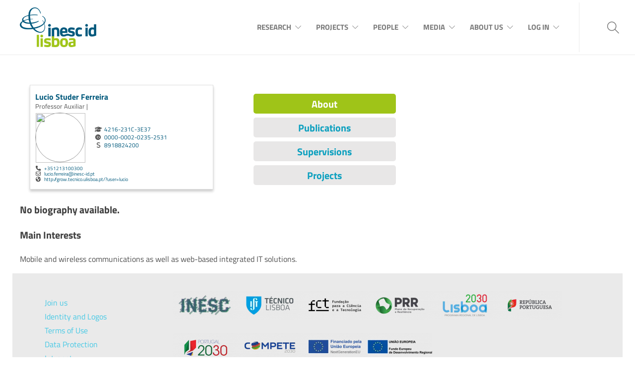

--- FILE ---
content_type: text/css
request_url: https://www.inesc-id.pt/wp-content/plugins/inesc-pages/js/intranet-js-filter/css/jsFilter_styles.css?ver=1764594084
body_size: 1534
content:
#mainBody {
  display: flex;
}

#authorNav {
  display: flex;
  justify-content: center;
  width: 100%;
  align-items: center;
}

#buttonsNav {
  display: flex;
  align-items: center;
  justify-content: center;
  flex-direction: column;
  width: 100%;
}

.buttonsNav {
  margin: 8px;
  outline: none;
  font-weight: bold;
  font-size: 20px;
  height: 40px;
  border: 0px;
  border-radius: 5px;
  text-align: center;
  margin-bottom: 0px;
  line-height: 40px !important;
}

.buttonSection {
  margin-right: 10px;
  margin-left: 10px;
  background-color: #e8e7e7;
  outline: none;
  color: #0da0bf;
  font-weight: bold;
  height: 40px;
  border: 0px;
  border-radius: 5px;
  text-align: center;
  margin-bottom: 0px;
  line-height: 40px !important;
}

.buttonSectionInactive {
  background-color: #e8e7e7;
  color: #0da0bf;
}

.buttonSectionActive {
  background-color: #9fc418;
  color: white;
}

#orderDIV {
  display: flex;
  align-items: center;
  margin-bottom: 5px;
}

.filter-section {
  margin-bottom: 40px;
}

.filter-section h2 {
  font-size: 16px;
  margin-bottom: 10px;
}

.selected-options {
  margin-top: 10px;
  font-size: 14px;
  color: #555;
  width: 99%;
}

.yearsInput {
  border: 0;
  font-weight: bold;
  background-color: #fff;
  width: 100%;
}

.allToogle {
  font-weight: bold;
}

.allToogleDiv {
  margin-bottom: 5px;
}

.allToggleOption {
  cursor: pointer;
}

.allToggleOption:hover {
  font-weight: bold;
}

.checkboxContainer {
  display: flex;
  align-items: center;
  margin-top: 5px;
  margin-bottom: 5px;
}

.checkBox {
  cursor: pointer;
}

.labelContainer {
  width: 80%;
}

.labelAmountContainer {
  width: 10%;
  text-align: left;
}

.keyWord {
  cursor: pointer;
}

.keyWord:hover {
  font-weight: bold;
}

.divAuthor {
  display: flex;
  align-items: center;
  margin-top: 5px;
  margin-bottom: 5px;
}

.divAuthorLeft {
  margin-right: 5px;
  display: flex;
}

.divAuthorRight {
  margin-left: 5px;
}

.tempDiv {
  display: flex;
  align-items: center;
  margin-top: 2px;
  margin-bottom: 2px;
}

.publicationItem {
  margin-bottom: 10px;
}

.collapsibleJS {
  background-color: #ffff;
  cursor: pointer;
  padding: 18px;
  width: 100%;
  border: none;
  text-align: left;
  outline: none;
  font-size: 1.2em;
  font-weight: bold;
  margin-bottom: 10px;
}

.contentJS {
  max-height: none;
  overflow: hidden;
  background-color: #ffff;
  display: flex;
  gap: 20px;
}

.profileImage {
  width: 100px;
  height: 100px;
  border-radius: 50%;
  object-fit: cover;
}

.buttonsNav:hover {
  cursor: pointer;
  background-color: #9fc418;
  color: white;
}

.buttonSection:hover {
  cursor: pointer;
  background-color: #9fc418;
  color: white;
}

.orderArrow:hover {
  cursor: pointer;
  background-color: #9fc418;
  color: white;
}

.collapsibleJS:hover {
  cursor: pointer;
  background-color: #9fc418;
  color: white;
}

#loading-container {
  display: none;
  position: fixed;
  top: 0;
  left: 0;
  width: 100%;
  height: 100%;
  background-color: rgba(255, 255, 255, 0.9);
  justify-content: center;
  align-items: center;
  text-align: center;
  z-index: 1000;
}

.loading-spinner {
  border: 4px solid rgba(0, 0, 0, 0.1);
  border-radius: 50%;
  border-top: 4px solid #3498db;
  width: 40px;
  height: 40px;
  animation: spin 1s linear infinite;
}

@keyframes spin {
  0% {
    transform: rotate(0deg);
  }
  100% {
    transform: rotate(360deg);
  }
}

.filteringHyperlink {
  text-decoration: none;
  color: #00597c;
}

.filteringHyperlink[href]:hover {
  font-weight: bold;
}

.orderArrow {
  font-weight: bolder;
  margin-right: 10px;
  margin-left: 10px;
  background-color: #e8e7e7;
  outline: none;
  color: #0da0bf;
  font-size: 20px;
  height: 40px;
  border: 0px;
  border-radius: 5px;
  text-align: center;
  margin-bottom: 0px;
  line-height: 40px !important;
}

.orderByText {
  margin-right: 5px;
  font-size: 1.2em;
  text-align: center;
}

@media (min-width: 700px) {
  .person-cardJS {
    width: 370px;
  }
  .person-detailsJS {
    font-size: 0.7em;
  }
  .buttonsNav {
    width: 70%;
  }
  .buttonSection {
    font-size: 20px;
    width: 30%;
  }
  .orderByText {
    width: 15%;
  }
  #rightSide {
    width: 30%;
    margin-left: 15px;
  }
  #leftSide {
    width: 70%;
  }
  #mobileButtonDIV {
    display: none;
  }
}

.sideBar {
  margin-left: 5px;
}

@media (max-width: 700px) {
  .buttonSection {
    font-size: 15px;
  }
  .person-cardJS {
    width: 100%;
  }
  .person-detailsJS {
    font-size: 0.6em;
  }
  .buttonsNav {
    width: 80%;
  }
  .contentJS {
    flex-direction: column;
    justify-content: center;
  }
  .orderByText {
    width: 30%;
  }
  #mobileButtonDIV {
    position: fixed;
    z-index: 999;
    height: 5%;
    width: 100%;
    display: flex;
    align-items: center;
    top: 0;
    left: 0;
    background-color: #e8e7e7;
    border: 2px solid #9fc418;
  }
  #rightSide {
    position: fixed;
    background-color: #fff;
    left: -100%;
    margin-top: 25px;
    margin-left: 0px;
    width: 80%;
    height: 100vh;
    z-index: 999;
    overflow: scroll;
    border: 2px solid black;
    top: 1.4%;
  }
  #leftSide {
    width: 100%;
  }
  #navPanel {
    flex-direction: column;
    margin-top: 30px;
  }
  #filter-panel {
    padding: 10px;
  }
}

#navPanel {
  display: flex;
}

#leftSide {
  display: flex;
  flex-direction: column;
  margin-right: 15px;
}

.pluginContainer {
  width: auto;
  margin-left: 15px;
  margin-right: 15px;
  margin-bottom: 15px;
}

#listingPanel {
  margin-top: 5px;
}

#inputContainer {
  margin-right: 10px;
  margin-left: 20px;
  width: 5%;
}

.labelSize {
  margin-bottom: 0px;
}

.person-card-topJS {
  display: flex;
  height: 115px;
  align-items: center;
}

.person-card-imgJS {
  width: 120px;
}
.person-card-imgJS img {
  width: 100px;
  height: 100px;
  object-fit: cover;
  border: 1px solid #999999;
  border-radius: 50%;
}

.person-detailsJS {
  flex: 1;
  font-size: 0.9em;
  line-height: 1.2em;
  width: 50%;
}

.person-cardJS {
  display: flex;
  border: 1px solid #ddd;
  padding: 20px;
  box-sizing: border-box;
  position: relative;
  background-color: #fff;
  box-shadow: 0 4px 5px rgba(0, 0, 0, 0.2);
  padding: 10px;
  flex-direction: column;
}

.person-card-footerJS {
  padding-bottom: 4px;
  width: 100%;
  align-self: flex-end;
  display: flex;
  flex-direction: column;
  overflow: hidden;
  font-size: 0.8em;
  line-height: 1.1em;
}


--- FILE ---
content_type: text/javascript
request_url: https://www.inesc-id.pt/wp-content/plugins/inesc-pages/js/intranet-js-filter/javascript/jsFilter_globalVariables.js?ver=1764594084
body_size: 6378
content:
// Domain of the plugin. It is used for all the hrefs
var jsFilter_urlREF = "https://www.inesc-id.pt/";

// Fetch php location
const phpFile = "./php/jsFilter_apiFetch.php";

// Put to true if you want to see via console log the current displayed items array
const jsFilter_toLog = false;

// Original data fetched from the API
var jsFilter_originalData;

// Data displayed with the filtering
var jsFilter_filteredData;

// Temp data displayed with the keywords from searchbars not yet entered
var jsFilter_currentData;

// Current variable being filtered.
// This makes sure that while at a filtering category, all other checkboxes labels are not updated.
var jsFilter_currentFilteringCategory;

// Stores the current context of the plugin
// Its Publications, Supervision, Projects, or About
var jsFilter_currentContext = getQueryStringParameter("currentContext");

// Stores the current order
// For example, ["Year", "↑"] indicates that we display by year is ascending order
var jsFilter_currentOrder;

// Current filters applied
var jsFilter_currentFilters = {};

// This makes sure that when filtering the current dataset being displayed, the first category used to filter is this one.
var jsFilter_currentFilteringCategoryName;

// Timeout used to handle loading screens
var jsFilter_timeoutId;

// Timeout used to handle loading screens
var jsFilter_timeoutId2;

// Used for local testing to get specific contexts for the plugin from the URL
function getQueryStringParameter(name) {
  name = name.replace(/[[]/, "\\[").replace(/[\]]/, "\\]");
  var regex = new RegExp("[\\?&]" + name + "=([^&#]*)");
  var results = regex.exec(location.search);
  return results === null
    ? ""
    : decodeURIComponent(results[1].replace(/\+/g, " "));
}

// Used for local testing to get specific contexts for the plugin from the URL
function calculateMetaFilters() {
  return {
    bibtexRankedAuthorsIdName: getQueryStringParameter(
      "bibtexRankedAuthorsIdName"
    ),
    organizationalUnitIdAcronymName: getQueryStringParameter(
      "organizationalUnitIdAcronymName"
    ),
    newRoleTypesId: getQueryStringParameter("newRoleTypesId"),
    typeId: getQueryStringParameter("typeId"),
  };
}

// This stores the current contexts to be seen
// When locally tested, it stores the current contexts. If not, it is changed in templates php files
const jsFilter_metaFilters = calculateMetaFilters();

// For each specific context, we choose which bibtex tag we want to assign to the drawers
const jsFilter_drawerMapping = {
  Publications: "publicationType",
  Supervision: "typeId",
  Projects: "typeId",
  People: "newRoleTypesId",
};

// For each specific context, we choose which bibtex tags correspond to each type of ordering
const jsFilter_orderMapping = {
  Publications: {
    Title: "bibtexTitle",
    Year: "bibtexDate",
  },
  Supervision: {
    Title: "title",
    Year: "startTime",
  },
  Projects: {
    Title: "name",
    Year: "beginDate",
  },
  People: {
    Title: "publicName",
  },
};

// When removing duplicated items, this is the tag that works as the ID
const jsFilter_duplicatedIDs = {
  Publications: "bibtexTitle",
  Supervision: "title",
  Projects: "name",
  People: "id",
};

// For each specific context, we choose the default ordering
const jsFilter_currentOrderMapping = {
  Publications: ["Year", "↓"],
  Supervision: ["Year", "↓"],
  Projects: ["Year", "↓"],
  People: ["Title", "↑"],
};

// For each specific context, we choose the text that appears on the order by button
const jsFilter_orderTextMapping = {
  Publications: {
    Title: "Title",
    Year: "Year Published",
  },
  Supervision: {
    Title: "Title",
    Year: "Start Year",
  },
  Projects: {
    Title: "Title",
    Year: "Start Year",
  },
  People: {
    Title: "Name",
  },
};

// For each specific context, we choose the tags to filter and how
// We give the filtering category a name, the bibtex tags used to filter, and the type of filtering
// Only in the searchBar option, its always a set of tags.
const jsFilter_contexMapping = {
  Publications: {
    Keywords: [
      [
        "bibtexTitle",
        "bibtexRankedAuthorsIdName",
        "bibtexJournal",
        "bibtexBookTitle",
      ],
      "searchBar",
    ],
    Year_Published: ["bibtexDate", "slider"],
    Type: ["publicationType", "checkBox"],
    Ranking: ["publicationRank", "checkBox"],
    Scope: ["isInternational", "checkBox"],
    Scientific_Area: ["organizationalUnitIdAcronymName", "checkBox"],
  },
  Supervision: {
    Keywords: [
      ["title", "adviseeIdName", "advisorsIdName", "coAdvisorsIdName"],
      "searchBar",
    ],
    Start_Year: ["startTime", "slider"],
    Type: ["typeId", "checkBox"],
    State: ["endTime", "checkBox"],
  },
  Projects: {
    Keywords: [
      ["name", "acronym", "financedByIdName", "primeContractorIdName"],
      "searchBar",
    ],
    Start_Year: ["beginDate", "slider"],
    Type: ["typeId", "checkBox"],
    Thematic_Line: ["thematicLinesId", "checkBox"],
  },
  People: {
    Keywords: [["publicName"], "searchBar"],
    Role: ["newRoleTypesId", "checkBox"],
    Thematic_Line: ["rankedOUsId", "checkBox"],
    Scientific_Area: ["organizationalUnitIdAcronymName", "checkBox"],
  },
};

// For each specific context, and for each tag used to filter, we give a second bibtex tag
// Is is for when the value of a bibtex tag is a object {}, so we need the other tag to access the values
const jsFilter_contextMappingRecursive = {
  Publications: {
    bibtexTitle: "",
    bibtexRankedAuthorsIdName: "item2",
    bibtexJournal: "",
    bibtexBookTitle: "",
    bibtexDate: "",
    publicationType: "",
    isInternational: "",
    publicationRank: "",
    scientificArea: "name",
    organizationalUnitIdAcronymName: "item1",
    ranked: "",
  },
  Supervision: {
    title: "",
    typeId: "",
    organizationalUnitIdAcronymName: "item1",
    startTime: "",
    adviseeIdName: "item2",
    advisorsIdName: "item2",
    coAdvisorsIdName: "item2",
    endTime: "",
  },
  Projects: {
    name: "",
    typeId: "",
    beginDate: "",
    organizationalUnitIdAcronymName: "item1",
    thematicLinesId: "item1",
    acronym: "",
    financedByIdName: "item2",
    primeContractorIdName: "item2",
  },
  People: {
    publicName: "",
    roleTypesId: "id",
    newRoleTypesId: "id",
    organizationalUnitIdAcronymName: "item1",
    rankedOUsId: "item1",
  },
};

// For each specific context, this maps the values from the intranet into readable ones
// The number before the text, for example, "1 - " indicates the plugin the order in which the labels appear
const jsFilter_propertyMapping = {
  Publications: {
    Article: "3 - Journal Paper",
    InBook: "2 - Chapter",
    InCollection: "Titled Section",
    InProceedings: "4 - Conference Paper",
    Thesis: "Thesis",
    TechnicalReport: "6 - Technical Report",
    LegislativeProject: "Legislative Project",
    Proceedings: "5 - Proceedings",
    Misc: "Others",
    Book: "1 - Book",
    coreastar: "1 - Q1 / A*",
    corea: "2 - Q2 / A",
    other: "Other",
    coreb: "3 - Q3 / B",
    true: "International",
    false: "Nacional",
    Patent: "Patent",
    Prototype: "Prototype",
    AnnualReport: "Annual Report",
    Standard: "Standard",
    flagRanked: "Highlighted",
    // SA
    "08c5a859-459d-4f60-a31f-08bf3aff3f9a": "Intelligent Networks and Communication Systems",
    "30801c77-e6ed-4df8-9455-fa9cf5089d50": "Artificial Intelligence for People and Society",
    "44744c6a-b9ce-4934-ba2a-3318fb5c88b3": "Information and Decision Support Systems",
    "529d7e6e-661b-4bcd-bb22-ab0fbaa11c91": "High-performance Computing Architectures and Systems",
    "57720020-fae2-4109-bdb4-e9d029827157": "Green Energy and Smart Converters",
    "5da2502b-9a6b-4b1b-9966-8027a4862b56": "Distributed, Parallel and Secure Systems",
    "6aa47973-b2fd-44d8-ae66-21f572abacf9": "Sustainable Power Systems",
    "715eff86-4ade-486c-be59-577a810fbf6d": "Graphics and Interaction",
    "76b091be-850a-4a26-bd12-2cb3bf10e780": "Nano-electronic Circuits and Systems",
    "94a118b3-1dd1-4628-b08a-f9a1c99fc3b1": "Human Language Technologies",
    "cb43cbf0-f978-439c-a6f6-23ff864ae8d9": "Automated Reasoning and Software Reliability",
    //
  },
  Supervision: {
    Ongoing: "1 - Ongoing",
    Ended: "2 - Concluded",
    "5249e0a9-12a8-425f-b5aa-545211394f4d": "1 - Doctoral Supervision",
    "ecb1b73e-570c-4650-be93-117a0baf2dd8": "2 - Master's Supervision",
    "c688f3a0-b126-4c5b-9cbf-193b0793ca06": "3 - Graduation Supervision",
    "e6c9d857-5921-48cb-a271-19c576f9c7ec": "4 - Internship",
    // SA
    "08c5a859-459d-4f60-a31f-08bf3aff3f9a": "Intelligent Networks and Communication Systems",
    "30801c77-e6ed-4df8-9455-fa9cf5089d50": "Artificial Intelligence for People and Society",
    "44744c6a-b9ce-4934-ba2a-3318fb5c88b3": "Information and Decision Support Systems",
    "529d7e6e-661b-4bcd-bb22-ab0fbaa11c91": "High-performance Computing Architectures and Systems",
    "57720020-fae2-4109-bdb4-e9d029827157": "Green Energy and Smart Converters",
    "5da2502b-9a6b-4b1b-9966-8027a4862b56": "Distributed, Parallel and Secure Systems",
    "6aa47973-b2fd-44d8-ae66-21f572abacf9": "Sustainable Power Systems",
    "715eff86-4ade-486c-be59-577a810fbf6d": "Graphics and Interaction",
    "76b091be-850a-4a26-bd12-2cb3bf10e780": "Nano-electronic Circuits and Systems",
    "94a118b3-1dd1-4628-b08a-f9a1c99fc3b1": "Human Language Technologies",
    "cb43cbf0-f978-439c-a6f6-23ff864ae8d9": "Automated Reasoning and Software Reliability",
    //
  },
  Projects: {
    "dce485de-5a2c-46a9-be77-a03d782ddc0e": "European Research Council",
    "3349f796-1f90-4c71-a5fc-3769ab97a1d0": "1 - International Projects",
    "3d1baf63-bb2c-43ec-a795-e94b582d32f6": "2 - National Projects",
    "30df3ce4-b89f-4520-9301-b2fa39031516": "3 - Contracts",
    "793bec62-27d3-41e8-93cb-1c7f0d1c9bf0": "4 - Conferences",
    "b169cd56-076c-4eb1-b840-f9a215e9b0d2": "International Partnerships",
    "e54aa9bd-d67a-4f78-9ed7-d3102fc18ed1": "Transnational Cooperations",
    "a2e7c1f0-d987-450b-a821-835d05433660": "National Partnerships",
    "8fdb41df-d18f-4b57-8695-9a6288233061": "Internal Projects",
    // SA
    "08c5a859-459d-4f60-a31f-08bf3aff3f9a": "Intelligent Networks and Communication Systems",
    "30801c77-e6ed-4df8-9455-fa9cf5089d50": "Artificial Intelligence for People and Society",
    "44744c6a-b9ce-4934-ba2a-3318fb5c88b3": "Information and Decision Support Systems",
    "529d7e6e-661b-4bcd-bb22-ab0fbaa11c91": "High-performance Computing Architectures and Systems",
    "57720020-fae2-4109-bdb4-e9d029827157": "Green Energy and Smart Converters",
    "5da2502b-9a6b-4b1b-9966-8027a4862b56": "Distributed, Parallel and Secure Systems",
    "6aa47973-b2fd-44d8-ae66-21f572abacf9": "Sustainable Power Systems",
    "715eff86-4ade-486c-be59-577a810fbf6d": "Graphics and Interaction",
    "76b091be-850a-4a26-bd12-2cb3bf10e780": "Nano-electronic Circuits and Systems",
    "94a118b3-1dd1-4628-b08a-f9a1c99fc3b1": "Human Language Technologies",
    "cb43cbf0-f978-439c-a6f6-23ff864ae8d9": "Automated Reasoning and Software Reliability",
    // TL
    "9bad395d-b20d-4867-85ee-20529b77d2c5": "Security and Privacy",
    "fb67b075-a7f5-4576-849e-dc9ee09054fe": "Life and Health Technology",
    "de038650-6df0-4361-b383-d7a1b34098ee": "Social Digital Transformation",
    "d9da8f9b-cfdc-4358-8dca-c4af90264e13": "Energy Transition",
  },
  People: {
    // Roles
    jsFilter_integratedResearcher: "1 - Integrated Researcher",
    jsFilter_affiliatedResearcher: "2 - Affiliated Researcher",
    "11f51963-0d45-41da-9e6d-e6c563fd8f75": "3 - External Collaborator",
    jsFilter_doctoralStudent: "4 - Doctoral Student",
    jsFilter_otherStudent: "5 - Other Student",
    "cb683e3f-a978-4d12-bf75-7d65ad01cea6": "6 - Innovation and Management Office",
    "e890f15b-70f0-4312-8998-97a08ad6f0f1": "Communications Officer",
    "7ff120a8-d951-4662-9eb2-ce8727df41fa": "7 - Coordinator Communication and Outreach Office",
    "0bbfa31a-0a96-420e-a714-2129d344c95f": "Science Writer",
    "3d7774d1-2fbc-4fb7-9be4-c04119088968": "8 - Human Resources Office",
    "4c6f4563-fa7b-498d-8cc2-9369446b43f2": "9 - Administrative Office",
    // SA
    "08c5a859-459d-4f60-a31f-08bf3aff3f9a": "Intelligent Networks and Communication Systems",
    "30801c77-e6ed-4df8-9455-fa9cf5089d50": "Artificial Intelligence for People and Society",
    "44744c6a-b9ce-4934-ba2a-3318fb5c88b3": "Information and Decision Support Systems",
    "529d7e6e-661b-4bcd-bb22-ab0fbaa11c91": "High-performance Computing Architectures and Systems",
    "57720020-fae2-4109-bdb4-e9d029827157": "Green Energy and Smart Converters",
    "5da2502b-9a6b-4b1b-9966-8027a4862b56": "Distributed, Parallel and Secure Systems",
    "6aa47973-b2fd-44d8-ae66-21f572abacf9": "Sustainable Power Systems",
    "715eff86-4ade-486c-be59-577a810fbf6d": "Graphics and Interaction",
    "76b091be-850a-4a26-bd12-2cb3bf10e780": "Nano-electronic Circuits and Systems",
    "94a118b3-1dd1-4628-b08a-f9a1c99fc3b1": "Human Language Technologies",
    "cb43cbf0-f978-439c-a6f6-23ff864ae8d9": "Automated Reasoning and Software Reliability",
    // TL
    "9bad395d-b20d-4867-85ee-20529b77d2c5": "Security and Privacy",
    "fb67b075-a7f5-4576-849e-dc9ee09054fe": "Life and Health Technology",
    "de038650-6df0-4361-b383-d7a1b34098ee": "Social Digital Transformation",
    "d9da8f9b-cfdc-4358-8dca-c4af90264e13": "Energy Transition",
  },
};

// Specific functionality to create the publications list.
const jsFilter_listMapping = {
  Publications: {
    Article: "bibtexJournal",
    InProceedings: "bibtexBookTitle",
  },
};

// Specific functionality for local testing.
const jsFilter_frontEndID = {
  Publications: "bibtexTitle",
  Supervision: "title",
  Projects: "name",
  People: "publicName",
};

// Below are maps for different ouIDs

const jsFilter_people_types_group = {
  "jsFilter_integratedResearcher|jsFilter_affiliatedResearcher|11f51963-0d45-41da-9e6d-e6c563fd8f75": "Researchers",
  "jsFilter_doctoralStudent|jsFilter_otherStudent": "Students",
  "7ff120a8-d951-4662-9eb2-ce8727df41fa|4c6f4563-fa7b-498d-8cc2-9369446b43f2|3d7774d1-2fbc-4fb7-9be4-c04119088968|e890f15b-70f0-4312-8998-97a08ad6f0f1|0bbfa31a-0a96-420e-a714-2129d344c95f": "Support Staff",
};

const jsFilter_supervisionTypes = {
  "5249e0a9-12a8-425f-b5aa-545211394f4d": "Doctoral Thesis",
  "ecb1b73e-570c-4650-be93-117a0baf2dd8": "Master's Thesis",
  "c688f3a0-b126-4c5b-9cbf-193b0793ca06": "Graduation Thesis",
  "e6c9d857-5921-48cb-a271-19c576f9c7ec": "Internship",
};

const jsFilter_projectTypes = {
  "dce485de-5a2c-46a9-be77-a03d782ddc0e": "European Research Council",
  "3349f796-1f90-4c71-a5fc-3769ab97a1d0": "International Projects",
  "3d1baf63-bb2c-43ec-a795-e94b582d32f6": "National Projects",
  "30df3ce4-b89f-4520-9301-b2fa39031516": "Contracts",
  "793bec62-27d3-41e8-93cb-1c7f0d1c9bf0": "Conferences",
  "b169cd56-076c-4eb1-b840-f9a215e9b0d2": "International Partnerships",
  "e54aa9bd-d67a-4f78-9ed7-d3102fc18ed1": "Transnational Cooperations",
  "a2e7c1f0-d987-450b-a821-835d05433660": "National Partnerships",
  "8fdb41df-d18f-4b57-8695-9a6288233061": "Internal Projects",
};

const jsFilter_peopleScientificAreasComplete = {
  "08c5a859-459d-4f60-a31f-08bf3aff3f9a": "Intelligent Networks and Communication Systems",
  "30801c77-e6ed-4df8-9455-fa9cf5089d50": "Artificial Intelligence for People and Society",
  "44744c6a-b9ce-4934-ba2a-3318fb5c88b3": "Information and Decision Support Systems",
  "529d7e6e-661b-4bcd-bb22-ab0fbaa11c91": "High-performance Computing Architectures and Systems",
  "57720020-fae2-4109-bdb4-e9d029827157": "Green Energy and Smart Converters",
  "5da2502b-9a6b-4b1b-9966-8027a4862b56": "Distributed, Parallel and Secure Systems",
  "6aa47973-b2fd-44d8-ae66-21f572abacf9": "Sustainable Power Systems",
  "715eff86-4ade-486c-be59-577a810fbf6d": "Graphics and Interaction",
  "76b091be-850a-4a26-bd12-2cb3bf10e780": "Nano-electronic Circuits and Systems",
  "94a118b3-1dd1-4628-b08a-f9a1c99fc3b1": "Human Language Technologies",
  "cb43cbf0-f978-439c-a6f6-23ff864ae8d9": "Automated Reasoning and Software Reliability",
};

const jsFilter_peopleScientificAreas = {
  "08c5a859-459d-4f60-a31f-08bf3aff3f9a": "SA-INCS",
  "30801c77-e6ed-4df8-9455-fa9cf5089d50": "SA-AIPS",
  "44744c6a-b9ce-4934-ba2a-3318fb5c88b3": "SA-IDSS",
  "529d7e6e-661b-4bcd-bb22-ab0fbaa11c91": "SA-HPCAS",
  "57720020-fae2-4109-bdb4-e9d029827157": "SA-GESC",
  "5da2502b-9a6b-4b1b-9966-8027a4862b56": "SA-DPSS",
  "6aa47973-b2fd-44d8-ae66-21f572abacf9": "SA-SPS",
  "715eff86-4ade-486c-be59-577a810fbf6d": "SA-GI",
  "76b091be-850a-4a26-bd12-2cb3bf10e780": "SA-NECS",
  "94a118b3-1dd1-4628-b08a-f9a1c99fc3b1": "SA-HLT",
  "cb43cbf0-f978-439c-a6f6-23ff864ae8d9": "SA-ARSR",
};

const jsFilter_tematicLines = {
  "9bad395d-b20d-4867-85ee-20529b77d2c5": "TL-SP",
  "fb67b075-a7f5-4576-849e-dc9ee09054fe": "TL-LHT",
  "de038650-6df0-4361-b383-d7a1b34098ee": "TL-DTC",
  "d9da8f9b-cfdc-4358-8dca-c4af90264e13": "TL-ET",
};

const jsFilter_people_types = {
  "4c6f4563-fa7b-498d-8cc2-9369446b43f2": "Administrative Staff",
  "376c779a-533b-4b04-aae6-385acfe1d70a": "Early Stage Researcher",
  "d4215442-3506-437b-9f27-a6eeabda544b": "Intern",
  "a922f7a5-a00e-4944-a009-93a9e4a305c7": "Graduation Student",
  "89234212-7036-4d7f-94ce-5c50b6d55085": "Master's Student",
  "8d8f178e-5b92-400b-934b-8034e236b4b7": "Doctoral Student",
  "50ce38c4-ae2a-4a8a-9474-7bcd97ba17dc": "Invited Researcher",
  "aa70632a-485b-490b-bc26-9e9edbc28392": "Researcher",
  "11f51963-0d45-41da-9e6d-e6c563fd8f75": "External Collaborator",
};

const jsFilter_people_ous = {
  "08c5a859-459d-4f60-a31f-08bf3aff3f9a": "SA-INCS",
  "30801c77-e6ed-4df8-9455-fa9cf5089d50": "SA-AIPS",
  "44744c6a-b9ce-4934-ba2a-3318fb5c88b3": "SA-IDSS",
  "529d7e6e-661b-4bcd-bb22-ab0fbaa11c91": "SA-HPCAS",
  "57720020-fae2-4109-bdb4-e9d029827157": "SA-GESC",
  "5da2502b-9a6b-4b1b-9966-8027a4862b56": "SA-DPSS",
  "6aa47973-b2fd-44d8-ae66-21f572abacf9": "SA-SPS",
  "715eff86-4ade-486c-be59-577a810fbf6d": "SA-GI",
  "76b091be-850a-4a26-bd12-2cb3bf10e780": "SA-NECS",
  "cb43cbf0-f978-439c-a6f6-23ff864ae8d9": "SA-ARSR",
  "94a118b3-1dd1-4628-b08a-f9a1c99fc3b1": "SA-HLT",
  "af8e5f5b-96d9-40ad-a5a4-7000cd9df810": "AL-CSCN",
  "087843d8-27cd-4f79-8eb5-eb81c6e20e4f": "AL-EES",
  "d0ae74c5-f2c3-46fe-89fb-7fade77ca294": "AL-ES",
  "80de78ee-af1e-49c7-82ef-7df4ef447fce": "AL-IIS",
  "497b9ec4-e48b-44da-804f-d994aa0e034b": "AL-IDSS",
  "3c5c5875-5afe-417b-89f4-8f12297e4110": "IID-IID",
  "5f0a95a4-463b-4d2a-b5ca-6cc006c6c12f": "IID-IT",
  "21d27dc2-8008-4e02-944b-e9716307b384": "IID-HRO",
  "083c8450-2190-4047-ba17-1f472b22db65": "IID-Admin",
  "16a6397c-5971-4171-9ef5-943641f1edeb": "IID-AdminID",
  "68390cc8-94ba-4927-b477-2e5302adadb2": "IID-SC",
  "535e85ad-f749-4fa8-a224-c7724095bd20": "IID-BD",
  "7f2c833e-3d16-4604-b719-1f44333dfb48": "IID-ETTO",
  "95e6578e-dd88-42f8-a848-fdb5736bcec1": "IID-TLB",
  "9a9570e7-7bab-420f-b66b-0c4957f94f0f": "IID-DIR",
  "cb683e3f-a978-4d12-bf75-7d65ad01cea6": "IID-IMO",
  "d25041c5-ee18-4142-a692-603fa8de1168": "IID-PSO",
  "d3638462-0883-42c2-80b5-b23576ac4290": "IID-AB",
  "dca41b41-7ed0-4d1b-98de-897033e57215": "IID-COO",
  "34ea1c00-781d-49d2-bb09-e92af5b536a3": "IID-GC",
  "3627ff40-341b-4635-aca2-fddd9c8c551c": "IID-eTTO",
  "69d18943-fb00-4147-8a0b-188028d2edeb": "LAB-L2F",
  "5b8492e4-46c7-4979-afcf-c54090a4f3b1": "LAB-ID",
  "4ed90703-9e12-4ef9-afe9-82900b806709": "LAB-IDSS",
  "bbfad264-c17a-482d-9176-d28d47b8a92a": "LAB-SES",
  "dd3567e5-3a55-4d73-b9ba-312b93bb214d": "LAB-IIS",
  "f1df8678-5955-4593-97a9-b5694e8f0c14": "LAB-EES",
  "ed0a6165-44a4-4deb-9ac4-50a031bc1fce": "LAB-CSCN",
  "1b7954ce-fb93-4ed8-8181-84118e663730": "GRP-SWCW",
  "1df6bdb3-c769-47d5-82bd-e220611bb0e6": "GRP-ESW",
  "2d2dd3dd-8bb6-4244-affd-1e443d921184": "GRP-GAIPS",
  "3ed95179-a4fe-43a6-aa3e-54ac10d412da": "GRP-SD",
  "44e9eefd-3b90-4cae-8b12-34fb1d8857df": "GRP-DMIR",
  "456075fa-2046-4a93-bf85-369a79e137fd": "GRP-VIMMI",
  "589f9b64-3131-4985-a43c-e4e7a728a974": "GRP-CSD",
  "834279a0-465f-4300-9f90-de2fc45623ca": "GRP-CAM",
  "77814ecf-35a5-4637-a8a0-67d64281c29a": "GRP-ESDA",
  "7b521e26-078f-4cd2-b304-3e9acc8f3d9b": "GRP-RCM",
  "976f808b-666e-4b3a-960a-78343f18957e": "GRP-SI",
  "98b88c99-5151-4f2e-aec5-fca3d6094bab": "GRP-PSEP",
  "b5fe2c98-ad07-49ea-81ce-c6c96f2eb7b1": "GRP-AEEC",
  "bf0b2c59-aeaa-4203-92c1-693f0d51b71e": "GRP-SIT",
  "f6738c76-875a-4e1c-ae33-9da6a8c22fe5": "GRP-QTHS",
  "febf95b5-66fa-4538-a538-059801091c7a": "GRP-GROW",
  "e01c17a0-544b-4e4d-9e3e-927796153105": "GRP-ANCORA",
  "e273b147-d2e4-4227-9dd4-135b8aec9797": "GRP-SiPS",
  "016bdd9c-994a-48f1-ad38-a5710657cb3f": "GRP-SAT",
  "0f3c6d21-8f0d-45d2-ac4d-26631b6286a0": "GRP-PEPQ",
  "0ff57a7b-0201-4257-ac93-2c9c5ecb41f9": "GRP-ALGOS",
  "347c81d7-6c31-4cfa-bb68-43e130cfb18c": "GRP-IDSS",
  "ef7ee5bb-4689-4250-92ff-d0ef04df46ef": "GRP-L2F",
  "f1019a40-4562-445a-8cff-52095714fdea": "GRP-SC",
  "cf6cdc99-0c82-4787-a8b8-dba39fbbba4a": "GRP-KDBIO",
  "9bad395d-b20d-4867-85ee-20529b77d2c5": "TL-SP",
  "fb67b075-a7f5-4576-849e-dc9ee09054fe": "TL-LHT",
  "de038650-6df0-4361-b383-d7a1b34098ee": "TL-DTC",
  "d9da8f9b-cfdc-4358-8dca-c4af90264e13": "TL-ET",
};

const jsFilter_researchers = {
  "987124d1-0cb2-445d-a76d-1a6f8703eead": "Associate Researcher",
  "376c779a-533b-4b04-aae6-385acfe1d70a": "Early Stage Researcher",
  "c14fbb6f-8715-4709-a92b-0d41fff6968d": "Emeritus Researcher",
  "50ce38c4-ae2a-4a8a-9474-7bcd97ba17dc": "Invited Researcher",
  "aa70632a-485b-490b-bc26-9e9edbc28392": "Researcher",
  "089a7ed2-cfda-43d4-b0f7-6a2a7e24c54e": "Retired Researcher",
  "43300e2d-1d81-4856-b937-a33d300273b8": "Visiting Researcher",
  "11f51963-0d45-41da-9e6d-e6c563fd8f75": "External Collaborator",
  "8d8f178e-5b92-400b-934b-8034e236b4b7": "Doctoral Student",
  //DAVID: BUG? "f592b7db-0c55-4f24-b80e-9694148085c3": "Doctoral Student",
  //DAVID 202409251348
  "89234212-7036-4d7f-94ce-5c50b6d55085": "Master's Student",
  "a922f7a5-a00e-4944-a009-93a9e4a305c7": "Graduation Student",
  "d4215442-3506-437b-9f27-a6eeabda544b": "Intern",
};

const jsFilter_staff = {
  "4c6f4563-fa7b-498d-8cc2-9369446b43f2": "Administrative Staff",
  //DAVID 202409260013 "e890f15b-70f0-4312-8998-97a08ad6f0f1": "Communications Officer",
  //DAVID 202409260013 "7ff120a8-d951-4662-9eb2-ce8727df41fa": "Coordinator Communication and Outreach Office",
  //DAVID 202409260013 "0bbfa31a-0a96-420e-a714-2129d344c95f": "Science Writer",
  //DAVID 202409260013 "cb683e3f-a978-4d12-bf75-7d65ad01cea6": "Innovation and Management Office",
  //DAVID 202409260013 "3d7774d1-2fbc-4fb7-9be4-c04119088968": "Human Resources Office",
};


--- FILE ---
content_type: text/javascript
request_url: https://www.inesc-id.pt/wp-content/plugins/inesc-pages/js/intranet-js-filter/javascript/jsFilter_publications.js?ver=1764594084
body_size: 2357
content:
// Function that creates a list of publications in the div element based on the data items in tempArray
function jsFilter_createListPublications(div, tempArray, drawer) {
  div.innerHTML = "";
  const ul = iidHTML("ul", "");
  const fragment = document.createDocumentFragment(); // Create a DocumentFragment
  switch (drawer) {
    case "Article":
      jsfilter_ArticleInfo(fragment, tempArray);
      break;
    case "InProceedings":
      jsfilter_InProceedingsInfo(fragment, tempArray);
      break;
    case "Book":
      jsfilter_BookInfo(fragment, tempArray);
      break;
    case "InBook":
      jsfilter_InBookInfo(fragment, tempArray);
      break;
    case "Proceedings":
      jsfilter_ProceedingsInfo(fragment, tempArray);
      break;
    case "Thesis":
      jsfilter_ThesisInfo(fragment, tempArray);
      break;
    case "TechnicalReport":
      jsfilter_TechnicalReportInfo(fragment, tempArray);
      break;
    case "Others":
      jsfilter_OthersInfo(fragment, tempArray);
      break;
    default:
      jsFilter_defaultInfo(fragment, tempArray);
      break;
  }

  ul.appendChild(fragment);
  div.appendChild(ul);
}

function jsfilter_createTitle(obj) {
  if (obj["fileId"]) {
    a = iidHTML("a", obj["bibtexTitle"], {"font-weight": "bold", }, {}, [ "filteringHyperlink", ]);
    a.href = "https://iid-intranet.inesc-id.pt/publications/downloadfile?id=" + obj["fileId"];
    a.target = "_blank";
    return a;
  }
  else {
    return iidHTML("strong", obj["bibtexTitle"]);
  }
}

// Function that creates the author part of a publication
function jsFilter_createPublicationAuthors(obj, li) {
  obj["bibtexRankedAuthorsIdName"].forEach((element, index) => {
    let a;
    if (element["item4"]) {
      a = iidHTML("a", element["item2"], {}, {}, [ "filteringHyperlink", ]);
      a.href = jsFilter_urlREF + "member/" + element["item1"] + "/publications";
      a.target = "_blank";
      li.appendChild(a);

      if (index < obj["bibtexRankedAuthorsIdName"].length - 1) {
        a.textContent = a.textContent + ", ";
      }
    } else {
      a = iidHTML("span", element["item2"], {}, {});
      li.appendChild(a);

      if (index < obj["bibtexRankedAuthorsIdName"].length - 1) {
        a.textContent = a.textContent + ", ";
      }
    }
  });
}

// Function that creates a list of publications according to tag
function jsfilter_InProceedingsInfo(fragment, tempArray) {
  tempArray.forEach((obj) => {
    const li = iidHTML("li", "", {}, {}, [ "publicationItem", ]);
    li.id = obj["bibtexTitle"];

 //   const strong = iidHTML("strong", obj["bibtexTitle"]);
    const strong = jsfilter_createTitle(obj);
    li.appendChild(strong);
    li.appendChild(iidHTML("br", ""));

    jsFilter_createPublicationAuthors(obj, li);

    li.appendChild(iidHTML("br", ""));

    var spanText = "";

    if (obj["bibtexBookTitle"] && obj["bibtexBookTitle"] != "")
      spanText += obj["bibtexBookTitle"] + ", ";
    else spanText += "[proceedings] ";

    if (obj["bibtexSeries"] && obj["bibtexSeries"] != "")
      spanText += obj["bibtexSeries"] + ", ";

    if (obj["bibtexPublisher"] && obj["bibtexPublisher"] != "")
      spanText += obj["bibtexPublisher"] + ", ";

    if (
      obj["bibtexVolume"] &&
      obj["bibtexVolume"] != "" &&
      obj["bibtexVolume"] != 0 &&
      obj["bibtexVolume"] != "0"
    )
      spanText += "vol. " + obj["bibtexVolume"] + ", ";

    if (obj["bibtexOrganization"] && obj["bibtexOrganization"] != "")
      spanText += obj["bibtexOrganization"] + ", ";

    if (obj["bibtexAddress"] && obj["bibtexAddress"] != "")
      spanText += obj["bibtexAddress"] + " ";

    const spanElement = iidHTML("span", spanText, {}, {});
    li.appendChild(spanElement);

    if (spanText.length > 0)
      li.appendChild(iidHTML("br", ""));

    const year = iidHTML("span", "", {}, {});
    const contextMapping = jsFilter_listMapping[jsFilter_currentContext];
    const publicationType = obj["publicationType"];
    const bibtexDate = obj["bibtexDate"];
    if (bibtexDate && contextMapping[publicationType]) {
      const publicationList = obj[contextMapping[publicationType]];

      if (!publicationList || !publicationList.includes(bibtexDate)) {
        year.textContent = " " + bibtexDate;
        li.appendChild(year);
      }
    } else if (bibtexDate) {
      year.textContent = " " + bibtexDate;
      li.appendChild(year);
    }

    fragment.appendChild(li);
  });
}

// Function that creates a list of publications according to tag
function jsfilter_ArticleInfo(fragment, tempArray) {
  tempArray.forEach((obj) => {
    const li = iidHTML("li", "", {}, {}, [ "publicationItem", ]);
    li.id = obj["bibtexTitle"];

 //   const strong = iidHTML("strong", obj["bibtexTitle"]);
    const strong = jsfilter_createTitle(obj);
    li.appendChild(strong);
    li.appendChild(iidHTML("br", ""));

    jsFilter_createPublicationAuthors(obj, li);

    li.appendChild(iidHTML("br", ""));

    var spanText = "";
    if (obj["bibtexJournal"] && obj["bibtexJournal"] != "")
      spanText += obj["bibtexJournal"] + " ";
    else spanText += "[journal unknown], ";

    if (
      obj["bibtexVolume"] &&
      obj["bibtexVolume"] != "" &&
      obj["bibtexVolume"] != 0
    )
      spanText += "vol. " + obj["bibtexVolume"] + ", ";

    if (obj["bibtexNumber"] && obj["bibtexNumber"] != "")
      spanText += "n. " + obj["bibtexNumber"] + ", ";

    if (obj["bibtexDOI"] && obj["bibtexDOI"] != "")
      spanText += "DOI " + obj["bibtexDOI"] + " ";

    const spanElement = iidHTML("span", spanText, {}, {});
    li.appendChild(spanElement);

    if (spanText.length > 0)
      li.appendChild(iidHTML("br", ""));

    const year = iidHTML("span", "", {}, {});
    const contextMapping = jsFilter_listMapping[jsFilter_currentContext];
    const publicationType = obj["publicationType"];
    const bibtexDate = obj["bibtexDate"];
    if (bibtexDate && contextMapping[publicationType]) {
      const publicationList = obj[contextMapping[publicationType]];

      if (!publicationList || !publicationList.includes(bibtexDate)) {
        year.textContent = " " + bibtexDate;
        li.appendChild(year);
      }
    } else if (bibtexDate) {
      year.textContent = " " + bibtexDate;
      li.appendChild(year);
    }

    fragment.appendChild(li);
  });
}

// Function that creates a list of publications according to tag
function jsfilter_OthersInfo(fragment, tempArray) {
  tempArray.forEach((obj) => {
    const li = iidHTML("li", "", {}, {}, [ "publicationItem", ]);
    li.id = obj["bibtexTitle"];

 //   const strong = iidHTML("strong", obj["bibtexTitle"]);
    const strong = jsfilter_createTitle(obj);
    li.appendChild(strong);
    li.appendChild(iidHTML("br", ""));

    jsFilter_createPublicationAuthors(obj, li);

    li.appendChild(iidHTML("br", ""));

    var spanText = "";
    if (obj["bibtexHowPublished"] && obj["bibtexHowPublished"] != "")
      spanText += obj["bibtexNumber"] + ", ";

    if (obj["doi"] && obj["doi"] != "") spanText += "DOI " + obj["doi"] + " ";

    const spanElement = iidHTML("span", spanText, {}, {});
    li.appendChild(spanElement);

    if (spanText.length > 0)
      li.appendChild(iidHTML("br", ""));

    if (obj["videoURL"] && obj["videoURL"] != "") {
      const linkElement = iidHTML( "a", "Video Link", {}, {}, ["filteringHyperlink"]);
      linkElement.href = obj["videoURL"];
      linkElement.target = "_blank";
      li.appendChild(linkElement);
      li.appendChild(iidHTML("br", ""));
    }

    if (obj["supplementaryURL"] && obj["supplementaryURL"] != "") {
      const linkElement = iidHTML( "a", "Other Link", {}, {}, ["filteringHyperlink"]);
      linkElement.href = obj["supplementaryURL"];
      linkElement.target = "_blank";
      li.appendChild(linkElement);
      li.appendChild(iidHTML("br", ""));
    }

    const year = iidHTML("span", "", {}, {});
    const contextMapping = jsFilter_listMapping[jsFilter_currentContext];
    const publicationType = obj["publicationType"];
    const bibtexDate = obj["bibtexDate"];
    if (bibtexDate && contextMapping[publicationType]) {
      const publicationList = obj[contextMapping[publicationType]];

      if (!publicationList || !publicationList.includes(bibtexDate)) {
        year.textContent = " " + bibtexDate;
        li.appendChild(year);
      }
    } else if (bibtexDate) {
      year.textContent = " " + bibtexDate;
      li.appendChild(year);
    }

    fragment.appendChild(li);
  });
}

// Function that creates a list of publications according to tag
function jsfilter_TechnicalReportInfo(fragment, tempArray) {
  tempArray.forEach((obj) => {
    const li = iidHTML("li", "", {}, {}, [ "publicationItem", ]);
    li.id = obj["bibtexTitle"];

 //   const strong = iidHTML("strong", obj["bibtexTitle"]);
    const strong = jsfilter_createTitle(obj);
    li.appendChild(strong);
    li.appendChild(iidHTML("br", ""));

    jsFilter_createPublicationAuthors(obj, li);

    li.appendChild(iidHTML("br", ""));

    var spanText = "";
    if (
      obj["bibtexNumber"] &&
      obj["bibtexNumber"] != "" &&
      obj["bibtexNumber"] != 0
    )
      spanText += "n." + obj["bibtexNumber"] + " ";

    const spanElement = iidHTML("span", spanText, {}, {});
    li.appendChild(spanElement);

    if (spanText.length > 0)
      li.appendChild(iidHTML("br", ""));

    const year = iidHTML("span", "", {}, {});
    const contextMapping = jsFilter_listMapping[jsFilter_currentContext];
    const publicationType = obj["publicationType"];
    const bibtexDate = obj["bibtexDate"];
    if (bibtexDate && contextMapping[publicationType]) {
      const publicationList = obj[contextMapping[publicationType]];

      if (!publicationList || !publicationList.includes(bibtexDate)) {
        year.textContent = " " + bibtexDate;
        li.appendChild(year);
      }
    } else if (bibtexDate) {
      year.textContent = " " + bibtexDate;
      li.appendChild(year);
    }

    fragment.appendChild(li);
  });
}

// Function that creates a list of publications according to tag
function jsfilter_ThesisInfo(fragment, tempArray) {
  tempArray.forEach((obj) => {
    const li = iidHTML("li", "", {}, {}, [ "publicationItem", ]);
    li.id = obj["bibtexTitle"];

 //   const strong = iidHTML("strong", obj["bibtexTitle"]);
    const strong = jsfilter_createTitle(obj);
    li.appendChild(strong);
    li.appendChild(iidHTML("br", ""));

    jsFilter_createPublicationAuthors(obj, li);

    li.appendChild(iidHTML("br", ""));

    var spanText = "";
    if (obj["bibtexAddress"] && obj["bibtexAddress"] != "")
      spanText += obj["bibtexAddress"] + ", ";

    if (obj["thesisType"] && obj["thesisType"] != "")
      spanText += obj["thesisType"] + " ";

    const spanElement = iidHTML("span", spanText, {}, {});
    li.appendChild(spanElement);

    if (spanText.length > 0)
      li.appendChild(iidHTML("br", ""));

    const year = iidHTML("span", "", {}, {});
    const contextMapping = jsFilter_listMapping[jsFilter_currentContext];
    const publicationType = obj["publicationType"];
    const bibtexDate = obj["bibtexDate"];
    if (bibtexDate && contextMapping[publicationType]) {
      const publicationList = obj[contextMapping[publicationType]];

      if (!publicationList || !publicationList.includes(bibtexDate)) {
        year.textContent = " " + bibtexDate;
        li.appendChild(year);
      }
    } else if (bibtexDate) {
      year.textContent = " " + bibtexDate;
      li.appendChild(year);
    }

    fragment.appendChild(li);
  });
}

// Function that creates a list of publications according to tag
function jsfilter_ProceedingsInfo(fragment, tempArray) {
  tempArray.forEach((obj) => {
    const li = iidHTML("li", "", {}, {}, [ "publicationItem", ]);
    li.id = obj["bibtexTitle"];

	   //   const strong = iidHTML("strong", obj["bibtexTitle"]);
    const strong = jsfilter_createTitle(obj);
    li.appendChild(strong);
    li.appendChild(iidHTML("br", ""));

    jsFilter_createPublicationAuthors(obj, li);

    li.appendChild(iidHTML("br", ""));

    var spanText = "";
    if (obj["bibtexSeries"] && obj["bibtexSeries"] != "")
      spanText += obj["bibtexSeries"] + ", ";

    if (
      obj["bibtexNumber"] &&
      obj["bibtexNumber"] != "" &&
      obj["bibtexNumber"] != 0
    )
      spanText += "n. " + obj["bibtexNumber"] + ", ";

    if (obj["bibtexPublisher"] && obj["bibtexPublisher"] != "")
      spanText += obj["bibtexPublisher"] + ", ";

    if (obj["isbn"] && obj["isbn"] != "")
      spanText += "ISBN " + obj["isbn"] + ", ";

    if (obj["bibtexOrganization"] && obj["bibtexOrganization"] != "")
      spanText += obj["bibtexOrganization"] + ", ";

    if (obj["bibtexAddress"] && obj["bibtexAddress"] != "")
      spanText += obj["bibtexAddress"] + " ";

    const spanElement = iidHTML("span", spanText, {}, {});
    li.appendChild(spanElement);

    if (spanText.length > 0)
      li.appendChild(iidHTML("br", ""));

    const year = iidHTML("span", "", {}, {});
    const contextMapping = jsFilter_listMapping[jsFilter_currentContext];
    const publicationType = obj["publicationType"];
    const bibtexDate = obj["bibtexDate"];
    if (bibtexDate && contextMapping[publicationType]) {
      const publicationList = obj[contextMapping[publicationType]];

      if (!publicationList || !publicationList.includes(bibtexDate)) {
        year.textContent = " " + bibtexDate;
        li.appendChild(year);
      }
    } else if (bibtexDate) {
      year.textContent = " " + bibtexDate;
      li.appendChild(year);
    }

    fragment.appendChild(li);
  });
}

// Function that creates a list of publications according to tag
function jsfilter_InBookInfo(fragment, tempArray) {
  tempArray.forEach((obj) => {
    const li = iidHTML("li", "", {}, {}, [ "publicationItem", ]);
    li.id = obj["bibtexTitle"];

	   //   const strong = iidHTML("strong", obj["bibtexTitle"]);
    const strong = jsfilter_createTitle(obj);
    li.appendChild(strong);
    li.appendChild(iidHTML("br", ""));

    jsFilter_createPublicationAuthors(obj, li);

    li.appendChild(iidHTML("br", ""));

    var spanText = "";
    if (obj["chapterTitle"] && obj["chapterTitle"] != "")
      spanText += obj["chapterTitle"] + ", ";

    if (obj["bibtexType"] && obj["bibtexType"] != "")
      spanText += obj["bibtexType"] + ", ";

    if (obj["bibtexSeries"] && obj["bibtexSeries"] != "")
      spanText += obj["bibtexSeries"] + ", ";

    if (
      obj["bibtexEdition"] &&
      obj["bibtexEdition"] != "" &&
      obj["bibtexEdition"] != 0
    )
      spanText += "ed. " + obj["bibtexEdition"] + ", ";

    if (
      obj["bibtexNumber"] &&
      obj["bibtexNumber"] != "" &&
      obj["bibtexNumber"] != 0
    )
      spanText += "n. " + obj["bibtexNumber"] + ", ";

    if (obj["bibtexPublisher"] && obj["bibtexPublisher"] != "")
      spanText += obj["bibtexPublisher"] + ", ";

    if (obj["bibtexAddress"] && obj["bibtexAddress"] != "")
      spanText += obj["bibtexAddress"] + " ";

    const spanElement = iidHTML("span", spanText, {}, {});
    li.appendChild(spanElement);

    if (spanText.length > 0)
      li.appendChild(iidHTML("br", ""));

    const year = iidHTML("span", "", {}, {});
    const contextMapping = jsFilter_listMapping[jsFilter_currentContext];
    const publicationType = obj["publicationType"];
    const bibtexDate = obj["bibtexDate"];
    if (bibtexDate && contextMapping[publicationType]) {
      const publicationList = obj[contextMapping[publicationType]];

      if (!publicationList || !publicationList.includes(bibtexDate)) {
        year.textContent = " " + bibtexDate;
        li.appendChild(year);
      }
    } else if (bibtexDate) {
      year.textContent = " " + bibtexDate;
      li.appendChild(year);
    }

    fragment.appendChild(li);
  });
}

// Function that creates a list of publications according to tag
function jsfilter_BookInfo(fragment, tempArray) {
  tempArray.forEach((obj) => {
    const li = iidHTML("li", "", {}, {}, [ "publicationItem", ]);
    li.id = obj["bibtexTitle"];

	   //   const strong = iidHTML("strong", obj["bibtexTitle"]);
    const strong = jsfilter_createTitle(obj);
    li.appendChild(strong);
    li.appendChild(iidHTML("br", ""));

    jsFilter_createPublicationAuthors(obj, li);

    li.appendChild(iidHTML("br", ""));

    var spanText = "";
    if (obj["bibtexSeries"] && obj["bibtexSeries"] != "")
      spanText += obj["bibtexSeries"] + ", ";
    if (
      obj["bibtexNumber"] &&
      obj["bibtexNumber"] != "" &&
      obj["bibtexNumber"] != 0
    )
      spanText += "n. " + obj["bibtexNumber"] + ", ";
    if (obj["bibtexEdition"] && obj["bibtexEdition"] != "")
      spanText += "ed. " + obj["bibtexEdition"] + " ";
    if (obj["isbn"] && obj["isbn"] != "")
      spanText += "ISBN " + obj["isbn"] + ", ";
    if (obj["bibtexPublisher"] && obj["bibtexPublisher"] != "")
      spanText += obj["bibtexPublisher"] + ", ";
    if (obj["bibtexAddress"] && obj["bibtexAddress"] != "")
      spanText += obj["bibtexAddress"] + " ";

    const spanElement = iidHTML("span", spanText, {}, {});
    li.appendChild(spanElement);

    if (spanText.length > 0)
      li.appendChild(iidHTML("br", ""));

    if (obj["bibtexUrl"] && obj["bibtexUrl"] != "") {
      const linkElement = iidHTML("a", "Link", {}, {}, [ "filteringHyperlink", ]);
      linkElement.href = obj["bibtexUrl"];
      linkElement.target = "_blank";
      li.appendChild(linkElement);
      li.appendChild(iidHTML("br", ""));
    }

    const year = iidHTML("span", "", {}, {});
    const contextMapping = jsFilter_listMapping[jsFilter_currentContext];
    const publicationType = obj["publicationType"];
    const bibtexDate = obj["bibtexDate"];
    if (bibtexDate && contextMapping[publicationType]) {
      const publicationList = obj[contextMapping[publicationType]];

      if (!publicationList || !publicationList.includes(bibtexDate)) {
        year.textContent = " " + bibtexDate;
        li.appendChild(year);
      }
    } else if (bibtexDate) {
      year.textContent = " " + bibtexDate;
      li.appendChild(year);
    }

    fragment.appendChild(li);
  });
}

// Function that creates a list of publications using a default method
function jsFilter_defaultInfo(fragment, tempArray) {
  tempArray.forEach((obj) => {
    const li = iidHTML("li", "", {}, {}, [ "publicationItem", ]);
    li.id = obj["bibtexTitle"];

	   //   const strong = iidHTML("strong", obj["bibtexTitle"]);
    const strong = jsfilter_createTitle(obj);
    li.appendChild(strong);
    li.appendChild(iidHTML("br", ""));

    jsFilter_createPublicationAuthors(obj, li);

    li.appendChild(iidHTML("br", ""));

    const a = iidHTML("span", "", {}, {});
    if (
      jsFilter_listMapping[jsFilter_currentContext][obj["publicationType"]] != null
    ) {
      if (
        obj[ jsFilter_listMapping[jsFilter_currentContext][obj["publicationType"]] ] != null &&
        obj[ jsFilter_listMapping[jsFilter_currentContext][obj["publicationType"]] ] != ""
      ) {
        a.textContent = obj[ jsFilter_listMapping[jsFilter_currentContext][ obj["publicationType"] ] ];
        li.appendChild(a);
      }
    }

    const vol = iidHTML("span", "", {}, {});
    if (obj["bibtexVolume"] != 0) {
      vol.textContent = " Vol " + obj["bibtexVolume"];
      li.appendChild(vol);
    }

    const year = iidHTML("span", "", {}, {});
    const contextMapping = jsFilter_listMapping[jsFilter_currentContext];
    const publicationType = obj["publicationType"];
    const bibtexDate = obj["bibtexDate"];
    if (bibtexDate && contextMapping[publicationType]) {
      const publicationList = obj[contextMapping[publicationType]];

      if (!publicationList || !publicationList.includes(bibtexDate)) {
        year.textContent = " " + bibtexDate;
        li.appendChild(year);
      }
    } else if (bibtexDate) {
      year.textContent = " " + bibtexDate;
      li.appendChild(year);
    }

    const DOI = iidHTML("span", "", {}, {});
    if (obj["bibtexDOI"] != null) {
      DOI.textContent = " " + obj["bibtexDOI"];
      li.appendChild(DOI);
    }
    fragment.appendChild(li);
  });
}

// These functions are used for local testing using the index.html, but not by the PHP plugin

function jsFilter_getPublicationsByAuthor(authorID) {
  const dynamicApiURL = "https://iid-intranet.inesc-id.pt/api/publications/listbyauthorid?authorId=" + authorID;
  jsFilter_fetchData(phpFile, dynamicApiURL)
    .then(async (retrievedData) => {
      if (retrievedData.results != null)
        retrievedData.results.forEach((element) => {
          element["organizationalUnitIdAcronymName"] = [];
        });
      const author = await jsFilter_getSingleAuthor(authorID);
      var rankedNames = [];
      await Promise.all(
        author["rankedPublicationsId"].map(async (element) => {
          const rankedPublication = await jsFilter_getPublicationsByID(element);
          rankedNames.push(rankedPublication["bibtexTitle"]);
        })
      );
      retrievedData.results.forEach((element) => {
        element["ranked"] = "";
        if (rankedNames.includes(element["bibtexTitle"]))
          element["ranked"] = "flagRanked";
      });
      jsFilter_initList(retrievedData.results, author);
    })
    .catch((error) => { console.error("Error:", error); });
}

function jsFilter_getPublicationsByOUID(ouID) {
  const dynamicApiURL = "https://iid-intranet.inesc-id.pt/api/publications/listbyouid?ouId=" + ouID;
  jsFilter_fetchData(phpFile, dynamicApiURL)
    .then((retrievedData) => {
      retrievedData.results.forEach((element) => { element["ranked"] = ""; });
      jsFilter_initList(retrievedData.results);
    })
    .catch((error) => { console.error("Error:", error); });
}

function jsFilter_getPublications() {
  const dynamicApiURL =
    "https://iid-intranet.inesc-id.pt/api/publications/list";
  jsFilter_fetchData(phpFile, dynamicApiURL)
    .then((retrievedData) => {
      retrievedData.results.forEach((element) => { element["ranked"] = ""; });
      jsFilter_initList(retrievedData.results);
    })
    .catch((error) => { console.error("Error:", error); });
}

function jsFilter_getPublicationsByID(ID) {
  const dynamicApiURL = "https://iid-intranet.inesc-id.pt/api/publications/getbyid?id=" + ID;
  return jsFilter_fetchData(phpFile, dynamicApiURL)
    .then((retrievedData) => { return retrievedData.results; })
    .catch((error) => { console.error("Error:", error); });
}


--- FILE ---
content_type: text/javascript
request_url: https://www.inesc-id.pt/wp-content/plugins/inesc-pages/js/intranet-js-filter/javascript/jsFilter_supervisions.js?ver=1764594084
body_size: 1440
content:
// Function that creates a list of supervisions in the div element based on the data items in tempArray
function jsFilter_createListSupervision(div, tempArray) {
  div.innerHTML = "";
  const ul = iidHTML("ul", "");
  const fragment = document.createDocumentFragment();
  tempArray.forEach((obj) => {
    var wasEmpty = true;
    const li = iidHTML("li", "", {}, {}, ["publicationItem"]);
    li.id = obj["title"];

    const strong = iidHTML("strong", obj["title"]);
    li.appendChild(strong);
    li.appendChild(iidHTML("br", ""));

    if (obj["adviseeIdName"].length > 0) {
      obj["adviseeIdName"].forEach((element,index) => {
        if (element["item4"]) {
          const author = iidHTML("a", element["item2"], {}, {}, [
            "filteringHyperlink",
          ]);
          author.href = jsFilter_urlREF + "member/" + element["item1"] + "/publications";

          author.target = "_blank";
          li.appendChild(author);
          if (index < obj["adviseeIdName"].length - 1) {
            li.appendChild(iidHTML("span", ", "));
          }
        } else {
          const author = iidHTML("span", element["item2"]);
          li.appendChild(author);
          if (index < obj["adviseeIdName"].length - 1) {
            li.appendChild(iidHTML("span", ", "));
          }
        }
      });
    }

    li.appendChild(iidHTML("br", ""));

    obj["advisorsIdName"].forEach((advisor, index) => {
      if (advisor["item4"]) {
        wasEmpty = false;
        const a = iidHTML(
          "a",
          advisor["item2"] + " (advisor)",
          {},
          {},
          ["filteringHyperlink"]
        );
        a.href = jsFilter_urlREF + "member/" + advisor["item1"] + "/publications";

        a.target = "_blank";

        li.appendChild(a);

        if (index < obj["advisorsIdName"].length - 1) {
          li.appendChild(iidHTML("span", ", "));
        }
      } else {
        wasEmpty = false;
        const a = iidHTML("span", advisor["item2"] + " (advisor)");

        li.appendChild(a);

        if (index < obj["advisorsIdName"].length - 1) {
          li.appendChild(iidHTML("span", ", "));
        }
      }
    });

    if (!wasEmpty) li.appendChild(iidHTML("br", ""));
    wasEmpty = true;

    obj["coAdvisorsIdName"].forEach((advisor, index) => {
      if (advisor["item4"]) {
        wasEmpty = false;
        const a = iidHTML(
          "a",
          advisor["item2"] + " (coadvisor)",
          {},
          {},
          ["filteringHyperlink"]
        );
        a.href = jsFilter_urlREF + "member/" + advisor["item1"] + "/publications";

        a.target = "_blank";

        li.appendChild(a);

        if (index < obj["coAdvisorsIdName"].length - 1) {
          li.appendChild(iidHTML("span", ", "));
        }
      } else {
        wasEmpty = false;
        const a = iidHTML("span", advisor["item2"] + " (coadvisor)");

        li.appendChild(a);

        if (index < obj["coAdvisorsIdName"].length - 1) {
          li.appendChild(iidHTML("span", ", "));
        }
      }
    });

    if (!wasEmpty) li.appendChild(iidHTML("br", ""));
    wasEmpty = true;

    obj["universitiesIdName"].forEach((university) => {
      const institution = iidHTML("span", university["item2"], {}, {});
      li.appendChild(institution);
      li.appendChild(iidHTML("br", ""));
    });

    const year = iidHTML("span", obj["startTime"], {}, {});
    li.appendChild(year);
    li.appendChild(iidHTML("br", ""));

    fragment.appendChild(li);
  });
  ul.appendChild(fragment);
  div.appendChild(ul);
}

// These functions are used for local testing using the index.html, but not by the PHP plugin

function jsFilter_getSupervision() {
  const dynamicApiURL = "https://iid-intranet.inesc-id.pt/api/supervision/list";
  jsFilter_fetchData(phpFile, dynamicApiURL)
    .then((retrievedData) => {
      jsFilter_initList(retrievedData.results);
    })
    .catch((error) => {
      console.error("Error:", error);
    });
}

async function jsFilter_getAllSupervisionByOUID() {
  const allPublications = [];
  const publicationAreaMap = {};
  const dynamicApiURL = "https://iid-intranet.inesc-id.pt/api/supervision/listbyouid?ouId=";
  const keys = Object.keys(jsFilter_peopleScientificAreas);

  try {
    await Promise.all(
      keys.map(async (key) => {
        const retrievedData = await jsFilter_fetchData(phpFile, dynamicApiURL + key);

        retrievedData.results.forEach((element) => {
          const scientificArea = key;

          if (
            !publicationAreaMap[element[jsFilter_frontEndID[jsFilter_currentContext]]]
          ) {
            publicationAreaMap[element[jsFilter_frontEndID[jsFilter_currentContext]]] = [
              { item1: scientificArea },
            ];
          } else {
            publicationAreaMap[
              element[jsFilter_frontEndID[jsFilter_currentContext]]
            ].push({
              item1: scientificArea,
            });
          }

          element["organizationalUnitIdAcronymName"] = scientificArea;
        });

        allPublications.push(...retrievedData.results);
      })
    );
  } catch (error) {
    console.error("Error:", error);
  }

  allPublications.forEach((obg) => {
    obg["organizationalUnitIdAcronymName"] =
      publicationAreaMap[obg[jsFilter_frontEndID[jsFilter_currentContext]]];
    obg["type"] = jsFilter_supervisionTypes[obg["typeId"]];
  });

  jsFilter_initList(allPublications);
}

function jsFilter_getSupervisionByOUID(ouID) {
  const dynamicApiURL =
    "https://iid-intranet.inesc-id.pt/api/supervision/listbyouid?ouId=" + ouID;
  jsFilter_fetchData(phpFile, dynamicApiURL)
    .then((retrievedData) => {
      jsFilter_initList(retrievedData.results);
    })
    .catch((error) => {
      console.error("Error:", error);
    });
}

function jsFilter_getSupervisionByAuthor(authorID) {
  const dynamicApiURL =
    "https://iid-intranet.inesc-id.pt/api/supervision/listbyadvisorid?advisorId=" + authorID;
  jsFilter_fetchData(phpFile, dynamicApiURL)
    .then(async (retrievedData) => {
      if (retrievedData.results != null)
        retrievedData.results.forEach((element) => {
          element["organizationalUnitIdAcronymName"] = [];
        });
      const author = await jsFilter_getSingleAuthor(authorID);
      jsFilter_initList(retrievedData.results, author);
    })
    .catch((error) => {
      console.error("Error:", error);
    });
}


--- FILE ---
content_type: text/javascript
request_url: https://www.inesc-id.pt/wp-content/plugins/inesc-pages/js/intranet-js-filter/javascript/jsFilter_people.js?ver=1764594084
body_size: 2805
content:
// Function that creates a list of people in the div element based on the data items in tempArray
function jsFilter_createListPeople(div, tempArray) {
  div.innerHTML = "";
  const fragment = document.createDocumentFragment();

  tempArray.forEach((obj) => {
    const card = jsFilter_createCard(obj);
    fragment.appendChild(card);
  });

  div.appendChild(fragment);
}

function iid_removePrefix(str, prefix) {
  return str.startsWith(prefix) ? str.slice(prefix.length) : str;
}

// Function that creates a card based on the person in the obj variable
function jsFilter_createCard(obj) {
  const author = iidHTML("a", obj["publicName"], {}, {}, [ "filteringHyperlink", ]);
  author.href = jsFilter_urlREF + "member/" + obj["id"] + "/publications";
  author.target = "_blank";

  if (obj["professionalCategory"]["name"] == "Não Especificado")
    obj["professionalCategory"]["name"] = "INESC-ID";

  const role = iidHTML( "span", obj["professionalCategory"]["name"] + " | ", { "font-size": "small", "line-height": "0.8em" }, {});

  obj["activeOUsId"].forEach((id, index) => {
    if (jsFilter_people_ous[id] != null) {
      var currentText = iid_removePrefix(jsFilter_people_ous[id], "SA-");
      const area = iidHTML("a", currentText + " ", {}, {}, [ "filteringHyperlink", ]);
      if (jsFilter_peopleScientificAreas[id] != null) {
        area.href = jsFilter_urlREF + "ou/" + id + "/publications/";
      } else {
        area.href = jsFilter_urlREF;
      }
      area.target = "_blank";
      role.appendChild(area);
    }
  });

  const divAuthor = iidHTML("div", "", {}, {}, [ "person-card-topJS", ]);
  const divAuthorLeft = iidHTML("div", "", {}, {}, [ "person-card-imgJS", ]);
  const divAuthorRight = iidHTML("div", "", {}, {}, [ "person-detailsJS", ]);
  divAuthor.appendChild(divAuthorLeft);
  divAuthor.appendChild(divAuthorRight);

  const img = iidHTML( "img", "", { margin: "0 0 0 0", }, {}, ["profileImage"]);
  if (obj["photo"] != "" && obj["photo"] != null) img.src = obj["photo"];
  else
    img.src = "https://www.inesc-id.pt/wp-content/plugins/inesc-pages/images/account-1.svg";

  const telephone = iidHTML( "a", obj["telephoneNumber"], {}, {}, ["filteringHyperlink"]);
  telephone.href = "tel:+" + obj["telephoneNumber"];
  const telephoneIcon = iidHTML( "i", "", { "margin-right": "5px" }, {}, ["fa", "fa-fw", "fa-phone"]);

  const room = iidHTML("span", obj["room"], {}, {}, [ "filteringHyperlink", ]);
  const roomIcon = iidHTML( "i", "", { "margin-right": "5px", "margin-left": "5px" }, {}, ["fa", "fa-fw", "fa-building-o"]);

  const emailAddresses = iidHTML( "a", obj["institutionalEmailAddress"], {}, {}, ["filteringHyperlink"]);
  emailAddresses.href = "mailto:" + obj["institutionalEmailAddress"];
  const emailIcon = iidHTML( "i", "", { "margin-right": "5px" }, {}, ["fa", "fa-fw", "fa-envelope-o"]);

  const website = iidHTML("a", obj["website"], {}, {}, [ "filteringHyperlink", ]);
  website.href = obj["website"];
  const websiteIcon = iidHTML( "i", "", { "margin-right": "5px" }, {}, ["fa", "fa-fw", "fa-globe"]);

  divAuthorLeft.appendChild(img);
  if (obj["cienciaId"] != "" && obj["cienciaId"] != null) {
    const tempDiv = iidHTML("div", "", {}, {}, ["tempDiv"]);

    let cienciaPattern = /\w{4}-\w{4}-\w{4}/;
    if (obj["cienciaId"] != null && obj["cienciaId"] != "") {
      obj["cienciaId"] = obj["cienciaId"].replace(/\s/g, "");
      if (obj["cienciaId"].match(cienciaPattern) != null)
        obj["cienciaId"] = obj["cienciaId"].match(cienciaPattern)[0];
    }
    const ciencia = iidHTML("a", obj["cienciaId"], {}, {}, [ "filteringHyperlink", ]);
    ciencia.href = "https://www.cienciavitae.pt/" + obj["cienciaId"];
    ciencia.target = "_blank";
    const cienciaIcon = iidHTML( "i", "", { "margin-right": "5px", }, {}, ["fa", "fa-fw", "fa-graduation-cap"]);

    tempDiv.appendChild(cienciaIcon);
    tempDiv.appendChild(ciencia);
    divAuthorRight.appendChild(tempDiv);
  }
  if (obj["orcid"] != "" && obj["orcid"] != null) {
    const tempDiv = iidHTML("div", "", {}, {}, ["tempDiv"]);

    let orcidPattern = /\w{4}-\w{4}-\w{4}-\w{4}/;
    if (obj["orcid"] != null && obj["orcid"] != "") {
      obj["orcid"] = obj["orcid"].replace(/\s/g, "");
      if (obj["orcid"].match(orcidPattern) != null)
        obj["orcid"] = obj["orcid"].match(orcidPattern)[0];
    }
    const orcid = iidHTML("a", obj["orcid"], {}, {}, [ "filteringHyperlink", ]);
    orcid.href = "https://orcid.org/" + obj["orcid"];
    orcid.target = "_blank";
    const orcidIcon = iidHTML( "i", "", { "margin-right": "5px" }, {}, ["fa-brands", "fa-fw", "fa-orcid"]);

    tempDiv.appendChild(orcidIcon);
    tempDiv.appendChild(orcid);
    divAuthorRight.appendChild(tempDiv);
  }
  if (obj["googleScholarId"] != "" && obj["googleScholarId"] != null) {
    const tempDiv = iidHTML("div", "", {}, {}, ["tempDiv"]);

    let scholarIDPattern = /\b[a-zA-Z0-9]{12}\b/;
    if (obj["googleScholarId"] != null && obj["googleScholarId"] != "") {
      obj["googleScholarId"] = obj["googleScholarId"].replace(/\s/g, "");
      if (obj["googleScholarId"].match(scholarIDPattern) != null)
        obj["googleScholarId"] = obj["googleScholarId"].match(scholarIDPattern)[0];
    }
    const scholarID = iidHTML( "a", obj["googleScholarId"], {}, {}, ["filteringHyperlink"]);
    scholarID.href = "https://scholar.google.com/citations?user=" + obj["googleScholarId"];
    scholarID.target = "_blank";
    const scholarIcon = iidHTML( "i", "", { "margin-right": "5px" }, {}, ["fa", "fa-fw", "fa-google"]);

    tempDiv.appendChild(scholarIcon);
    tempDiv.appendChild(scholarID);
    divAuthorRight.appendChild(tempDiv);
  }
  if (obj["researcherId"] != "" && obj["researcherId"] != null) {
    const tempDiv = iidHTML("div", "", {}, {}, ["tempDiv"]);
    
    let webOfSciencePattern = /\b[a-zA-Z]-[0-9]{4}-[0-9]{4}\b/;
    if (obj["researcherId"] != null && obj["researcherId"] != "") {
      obj["researcherId"] = obj["researcherId"].replace(/\s/g, "");
      if (obj["researcherId"].match(webOfSciencePattern) != null)
        obj["researcherId"] = obj["researcherId"].match(webOfSciencePattern)[0];
    }
    const webOfScience = iidHTML( "a", obj["researcherId"], {}, {}, ["filteringHyperlink"]);
    webOfScience.href = "https://www.webofscience.com/wos/author/record/" + obj["researcherId"];
    webOfScience.target = "_blank";
    const webOfScienceIcon = iidHTML( "i", "", { "margin-right": "5px" }, {}, ["fa", "fa-fw", "fa-flask"]);

    tempDiv.appendChild(webOfScienceIcon);
    tempDiv.appendChild(webOfScience);
    divAuthorRight.appendChild(tempDiv);
  }
  if (obj["scopusId"] != "" && obj["scopusId"] != null) {
    const tempDiv = iidHTML("div", "", {}, {}, ["tempDiv"]);
    const scopus = iidHTML("a", obj["scopusId"], {}, {}, [ "filteringHyperlink", ]);
    scopus.href = "https://www.scopus.com/authid/detail.uri?authorId=" + obj["scopusId"];
    scopus.target = "_blank";
    const scopusIcon = iidHTML( "i", "", { "margin-right": "5px" }, {}, ["fa", "fa-fw", "fa-s"]);
    tempDiv.appendChild(scopusIcon);
    tempDiv.appendChild(scopus);
    divAuthorRight.appendChild(tempDiv);
  }
  const bottomInfo = iidHTML("div", "", {}, {}, [
    "person-card-footerJS",
  ]);
  if (obj["telephoneNumber"] != "" && obj["telephoneNumber"] != null) {
    const tempDiv = iidHTML("span");
    tempDiv.appendChild(telephoneIcon);
    tempDiv.appendChild(telephone);
    if (obj["room"] != "" && obj["room"] != null) {
      room.textContent = obj["room"]["name"];
      tempDiv.appendChild(roomIcon);
      tempDiv.appendChild(room);
    }
    bottomInfo.appendChild(tempDiv);
  }
  if (
    obj["institutionalEmailAddress"] != "" &&
    obj["institutionalEmailAddress"] != null
  ) {
    const tempDiv = iidHTML("span");
    tempDiv.appendChild(emailIcon);
    tempDiv.appendChild(emailAddresses);
    bottomInfo.appendChild(tempDiv);
  }
  if (obj["website"] != "" && obj["website"] != null) {
    const tempDiv = iidHTML("span");
    tempDiv.appendChild(websiteIcon);
    tempDiv.appendChild(website);
    bottomInfo.appendChild(tempDiv);
  }
  const card = iidHTML("div", "", {}, {}, ["person-cardJS"]);
  const cardB = iidHTML("b");
  cardB.appendChild(author);
  role.appendChild(divAuthor);
  role.appendChild(bottomInfo);
  card.appendChild(cardB);
  card.appendChild(role);
  return card;
}

// Function that creates the correct roles from the intranet
function jsFilter_calculateRoles(data) {
  data.forEach((element) => {
    var newRoles = [];
    element["roleTypesId"] = jsFilter_removeDuplicatesArray(element["roleTypesId"]);
    element["roleTypesId"].forEach((role) => {
      if (jsFilter_researchers[role] != null) {
        if (jsFilter_researchers[role] == "Early Stage Researcher"  || 
            jsFilter_researchers[role] == "Doctoral Student" ||
	    jsFilter_researchers[role] == "Master's Student" ||
	    jsFilter_researchers[role] == "Graduation Student" || 
	    jsFilter_researchers[role] == "Intern") {
          element["activeRoles"].forEach((otherRole) => {
            if (otherRole["name"] == "Doctoral Student") { newRoles.push({ id: "jsFilter_doctoralStudent", }); }
            else if (otherRole["name"] == "Master's Student") { newRoles.push({ id: "jsFilter_otherStudent", }); }
            else if (otherRole["name"] == "Graduation Student") { newRoles.push({ id: "jsFilter_otherStudent", }); }
            else if (otherRole["name"] == "Intern") { newRoles.push({ id: "jsFilter_otherStudent", }); }
	    else if (otherRole["name"].toLowerCase().includes("student")) {
              newRoles.push({
                id: "jsFilter_otherStudent",
              });
            }
          });
        } else {
          if (jsFilter_researchers[role] == "External Collaborator") {
            newRoles.push({ id: "11f51963-0d45-41da-9e6d-e6c563fd8f75", });
          } else {
            if (element["isIntegratedResearcher"]) {
              newRoles.push({ id: "jsFilter_integratedResearcher", });
            } else {
              newRoles.push({ id: "jsFilter_affiliatedResearcher", });
            }
          }
        }
      } else if (jsFilter_staff[role] != null) {
        newRoles.push({ id: role, });
      }
    });
    element["activeRoles"].forEach((role) => {
      if (jsFilter_researchers[role.id] != null) {
        if (jsFilter_researchers[role.id] == "Early Stage Researcher" || jsFilter_researchers[role.id] == "Doctoral Student") {
          element["activeRoles"].forEach((otherRole) => {
            if (otherRole["name"] == "Doctoral Student") {
              newRoles.push({ id: "jsFilter_doctoralStudent", });
            } else if (otherRole["name"].toLowerCase().includes("student")) {
              newRoles.push({ id: "jsFilter_otherStudent", });
            }
          });
        } else {
          if (jsFilter_researchers[role.id] == "External Collaborator") {
            newRoles.push({ id: "11f51963-0d45-41da-9e6d-e6c563fd8f75", });
          } else {
            if (element["isIntegratedResearcher"]) {
              newRoles.push({ id: "jsFilter_integratedResearcher", });
            } else {
              newRoles.push({ id: "jsFilter_affiliatedResearcher", });
            }
          }
        }
      } else if (jsFilter_staff[role.id] != null) {
        newRoles.push({ id: role.id, });
      }
    });
    element["newRoleTypesId"] = newRoles;
  });
}

// These functions are used for local testing using the index.html, but not by the PHP plugin

function jsFilter_getPeople() {
  jsFilter_currentContext = "People";
  const dynamicApiURL = "https://iid-intranet.inesc-id.pt/api/persons/listbystatus?status=Active";
  jsFilter_fetchData(phpFile, dynamicApiURL)
    .then((retrievedData) => { jsFilter_initList(retrievedData.results); })
    .catch((error) => { console.error("Error:", error); });
}

async function jsFilter_getSingleAuthor(authorID) {
  const dynamicApiURL = "https://iid-intranet.inesc-id.pt/api/persons/getbyid?id=" + authorID;
  return jsFilter_fetchData(phpFile, dynamicApiURL)
    .then((retrievedData) => {
      var tempArraySA = [];
      retrievedData.results["activeOUsId"].forEach((element2) => {
        if (jsFilter_peopleScientificAreas[element2] != null)
          tempArraySA.push({ item1: element2 });
      });
      retrievedData.results["organizationalUnitIdAcronymName"] = tempArraySA;
      return retrievedData.results;
    })
    .catch((error) => { console.error("Error:", error); });
}

function jsFilter_getPeopleByOUID(ouID) {
  const dynamicApiURL = "https://iid-intranet.inesc-id.pt/api/persons/list";
  jsFilter_fetchData(phpFile, dynamicApiURL)
    .then((retrievedData) => {
      var tempData = retrievedData.results.filter(function (obj) {
        return obj["activeOUsId"].includes(ouID);
      });
      jsFilter_initList(tempData);
    })
    .catch((error) => { console.error("Error:", error); });
}
